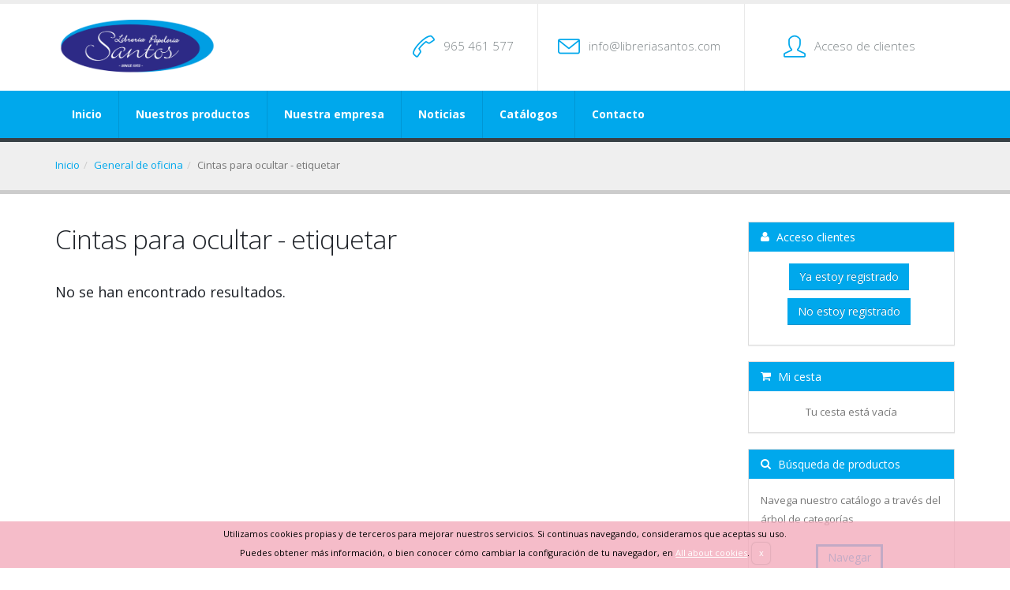

--- FILE ---
content_type: text/html; charset=UTF-8
request_url: http://www.libreriasantos.com/es/general-de-oficina/cintas-para-ocultar--etiquetar
body_size: 23148
content:
<!DOCTYPE html>
<html>
	<head>

		<!-- Basic -->
		<meta charset="utf-8">
		<meta http-equiv="X-UA-Compatible" content="IE=edge">	

        <title>Cintas para ocultar - etiquetar</title>
        <meta name="title" content="Cintas para ocultar - etiquetar" > 
        <meta name="description" content="Cintas para ocultar - etiquetar" >
        <meta name="keywords" content="Cintas para ocultar - etiquetar" >
        <meta name="author" content="Librería Santos">
        
        <meta property="og:title" content="Cintas para ocultar - etiquetar"/> 
        <meta property="og:description" content="Cintas para ocultar - etiquetar"/> 
        <meta property="og:url" content="http://www.libreriasantos.com/es/general-de-oficina/cintas-para-ocultar--etiquetar"/> 
        <meta property="og:image" content="http://www.libreriasantos.com"/> 
        <meta property="og:type" content="website" />
        
        <meta name="robots" content="Index, Follow">
        
        <base href="http://www.libreriasantos.com">


		<!-- Favicon -->
		<link rel="shortcut icon" href="img/favicon.ico" type="image/x-icon" />
		<link rel="apple-touch-icon" href="img/apple-touch-icon.png">

		<!-- Mobile Metas -->
		<meta name="viewport" content="width=device-width, minimum-scale=1.0, maximum-scale=1.0, user-scalable=no">

		<!-- Web Fonts  -->
		<link href="https://fonts.googleapis.com/css?family=Open+Sans:300,400,600,700,800%7CShadows+Into+Light" rel="stylesheet" type="text/css">

		<!-- Vendor CSS -->
		<link rel="stylesheet" href="vendor/bootstrap/css/bootstrap.min.css">
		<link rel="stylesheet" href="vendor/font-awesome/css/font-awesome.min.css">
		<link rel="stylesheet" href="vendor/simple-line-icons/css/simple-line-icons.min.css">
		<link rel="stylesheet" href="vendor/owl.carousel/assets/owl.carousel.min.css">
		<link rel="stylesheet" href="vendor/owl.carousel/assets/owl.theme.default.min.css">
		<link rel="stylesheet" href="vendor/magnific-popup/magnific-popup.min.css">

		<!-- Theme CSS -->
		<link rel="stylesheet" href="css/theme.css">
		<link rel="stylesheet" href="css/theme-elements.css">
		<link rel="stylesheet" href="css/theme-blog.css">
		<link rel="stylesheet" href="css/theme-shop.css">
		<link rel="stylesheet" href="css/theme-animate.css">


		<!-- Skin CSS -->
		<link rel="stylesheet" href="css/skins/skin-corporate-law-office.css"> 

		<!-- Demo CSS -->
		<link rel="stylesheet" href="css/demos/demo-corporate-law-office.css">

		<!-- Theme Custom CSS -->
		<link rel="stylesheet" href="css/custom.css">


		<link rel="stylesheet" href="js/fancybox2/jquery.fancybox.css">
        
        <link rel="stylesheet" href="/css/jquery.ambiance.css" type="text/css"  />        
        
		<!-- Head Libs -->
		<script src="vendor/modernizr/modernizr.min.js"></script>

	</head>
	<body>

		<div class="body">
						<header id="header" class="header-no-border-bottom" data-plugin-options='{"stickyEnabled": true, "stickyEnableOnBoxed": true, "stickyEnableOnMobile": true, "stickyStartAt": 115, "stickySetTop": "-115px", "stickyChangeLogo": false}'>
				<div class="header-body">
					<div class="header-container container">
						<div class="header-row">
							<div class="header-column">
								<div class="header-logo">
									<a href="/">
										<img alt="Librería Santos" data-sticky-width="82" data-sticky-height="40" data-sticky-top="33" src="/img/img_logo_LibreriaSantos.png" style="max-height:70px;">
									</a>
								</div>
							</div>
							<div class="header-column">
								<ul class="header-extra-info">
									<li>
										<div class="feature-box feature-box-call feature-box-style-2">
											<div class="feature-box-icon">
												<i class="icon-call-end icons"></i>
											</div>
											<div class="feature-box-info">
												<h4 class="mb-none">965 461 577</h4>
											</div>
										</div>
									</li>
									<li class="hidden-xs">
										<div class="feature-box feature-box-mail feature-box-call feature-box-style-2">
											<div class="feature-box-icon">
												<i class="icon-envelope icons"></i>
											</div>
											<div class="feature-box-info">
												<h4 class="mb-none"><a href="mailto:info@libreriasantos.com">info@libreriasantos.com</a></h4>
											</div>
										</div>
									</li>
                                    
                                    
                                    
                                    
									<li style="margin-left:20px;">
										<div class="feature-box feature-box-call feature-box-style-2" style="border-right:0">
											<div class="feature-box-icon">
												<i class="icon-user icons"></i>
											</div>
											<div class="feature-box-info">
                                            
                                            	                                                
													<h4 class="mb-none"><a href="/login-clientes">Acceso de clientes</a></h4>
                                                											</div>
										</div>
									</li>
                                    								</ul>
							</div>
						</div>
					</div>
					<div class="header-container header-nav header-nav-bar header-nav-bar-primary">
						<div class="container">
							<button class="btn header-btn-collapse-nav" data-toggle="collapse" data-target=".header-nav-main">
								Menú <i class="fa fa-bars"></i>
							</button>

							<div class="header-nav-main header-nav-main-light header-nav-main-effect-1 header-nav-main-sub-effect-1 collapse">
								<nav>
                                	<ul class="nav nav-pills nav-main" id="mainMenu"><li class=" "><a class=""	 href="/">Inicio</a></li><li class=" "><a class=""	 href="/es/categorias-de-productos">Nuestros productos</a></li><li class=" "><a class=""	 href="/nuestra-empresa">Nuestra empresa</a></li><li class=" "><a class=""	 href="/noticias">Noticias</a></li><li class=" "><a class=""	 href="/catalogos">Catálogos</a></li><li class=" "><a class=""	 href="/es/contacto">Contacto</a></li></ul>								</nav>
							</div>
						</div>
					</div>
				</div>
			</header>
							<section class="page-header">
					<div class="container">
						<div class="row">
							<div class="col-md-12">
								<ul class="breadcrumb">
									<li><a href='/'>Inicio</a></li><li><a  href='/es/general-de-oficina'>General de oficina</a></li><li class="active">Cintas para ocultar - etiquetar</li>								
                                    
                                                                    </ul>
							</div>
						</div>
					</div>
				</section>	
    		<div role="main" class="main">

				<div class="container">

					<div class="row">
						<div class="col-md-9">
                        
                        	<div id="productosListado" 
                            			data-idsubcategoria="70494" 
                                        data-pagina="1"
                                        data-modedisplay="grid"
                            >
							
							            <h1>Cintas para ocultar - etiquetar</h1>
            
            
            
                                
            
            
            	<h4>No se han encontrado resultados.</h4>
            
            </div>

						</div>

						<div class="col-md-3">
                        	    <aside class="sidebar" >
    

			            <div class="panel-group panel-group-primary" id="accordion2Primary">
                <div class="panel panel-default">
                    <div class="panel-heading">
                        <h4 class="panel-title">
                            <a class="accordion-toggle" data-toggle="collapse" >
                                <i class="fa fa-user" aria-hidden="true"></i>&nbsp;Acceso clientes
                            </a>
                        </h4>
                    </div>
                    <div id="collapse2PrimaryOne" class="accordion-body collapse in">
                    
                        <div class="panel-body center">

							<a href="/login-clientes" class="btn btn-primary mr-xs mb-sm">Ya estoy registrado</a>
                            <a href="/registro-de-clientes" class="btn btn-primary mr-xs mb-sm"> No estoy registrado</a>

						</div>
                        
                    </div>
                </div>

            </div>  
                        
            
                        <div class="panel-group panel-group-primary" id="accordion2Primary">
                <div class="panel panel-default">
                    <div class="panel-heading">
                        <h4 class="panel-title">
                            <a class="accordion-toggle" data-toggle="collapse" >
                                <i class="fa fa-shopping-cart" aria-hidden="true"></i>&nbsp;Mi cesta
                            </a>
                        </h4>
                    </div>
                    <div id="collapse2PrimaryOne" class="accordion-body collapse in">
                    
                    
	                    <div id="capaCarro">
                        <div class="panel-body center">

							Tu cesta está vacía
						</div></div>
                    </div>
                </div>

            </div>   
            
                       
            
            
            <div class="panel-group panel-group-primary" id="accordion2Primary">
                <div class="panel panel-default">
                    <div class="panel-heading">
                        <h4 class="panel-title">
                            <a class="accordion-toggle" data-toggle="collapse" >
                                <i class="fa fa-search" aria-hidden="true"></i> B&uacute;squeda de productos
                            </a>
                        </h4>
                    </div>
                    <div id="collapse2PrimaryOne" class="accordion-body collapse in">
                                <div class="panel-body">
                                <p>
                                    Navega nuestro catálogo a través del árbol de categorías
                                </p>
                                
                                <p class="center">
                                    
                                    <a href="/es/categorias-de-productos" class="btn btn-borders btn-primary mr-xs mb-sm">Navegar</a>
                                </p>   
                                
                                <p>o filtra según algún criterio:</p>
                                
                                <div style="background-color:#efefef; padding:10px;">
								<form id="busquedaProductos" name="busquedaProductos" action="/ajax.php" method="POST">
                                
                                	<input type="hidden" name="action" value="setbusquedaProductos" />
                                    <input type="hidden" name="gotoResultados" id="gotoResultados" value="1" />
                                    
                                    
                                    <div class="row">
                                        <div class="form-group">
	                                        <div class="col-md-12">
                                                <label><i class="fa fa-hand-o-right"></i> Referencia | EAN</label>
                                                <input type="text" value=""  maxlength="100" class="form-control" name="busquedaReferencia" id="busquedaReferencia">
                                            </div>
                                        </div>
                                        
                                        <div class="form-group">
	                                        <div class="col-md-12">
                                                <label><i class="fa fa-hand-o-right"></i> Nombre</label>
                                                <input type="text" value=""  maxlength="100" class="form-control" name="busquedaNombre" id="busquedaNombre">
                                            </div>
                                        </div>                                        
                                        
                                        <div class="form-group">
	                                        <div class="col-md-12">
                                                <label><i class="fa fa-hand-o-right"></i> Marca</label>
                                                <select name="busquedaMarca" id="busquedaMarca">
                                                	<option value=""></option>
                                                	<option  value="#N/D">#N/D</option><option  value="ADDITIO">ADDITIO</option><option  value="AIDATA">AIDATA</option><option  value="ALPINO">ALPINO</option><option  value="AMAYA">AMAYA</option><option  value="APLI">APLI</option><option  value="ARCHIVO 2000">ARCHIVO 2000</option><option  value="BANKERS TRUST">BANKERS TRUST</option><option  value="BEAUTONE">BEAUTONE</option><option  value="BIC">BIC</option><option  value="BISMARK">BISMARK</option><option  value="CANSON">CANSON</option><option  value="CASIO">CASIO</option><option  value="CEGASA">CEGASA</option><option  value="CILINDRO">CILINDRO</option><option  value="CLIPPER">CLIPPER</option><option  value="COLOP">COLOP</option><option  value="COLOR COPY">COLOR COPY</option><option  value="COMERCIAL DEL SUR">COMERCIAL DEL SUR</option><option  value="DACS">DACS</option><option  value="DAHLE">DAHLE</option><option  value="DHP">DHP</option><option  value="DOHE">DOHE</option><option  value="DURABLE">DURABLE</option><option  value="DURACELL">DURACELL</option><option  value="DYMO">DYMO</option><option  value="EDDING">EDDING</option><option  value="ELBA">ELBA</option><option  value="ESSELTE">ESSELTE</option><option  value="FABER CASTELL">FABER CASTELL</option><option  value="Fabrisa">Fabrisa</option><option  value="FADE">FADE</option><option  value="FAIBO">FAIBO</option><option  value="FELLOWES">FELLOWES</option><option  value="FIXO">FIXO</option><option  value="FIXO KIDS">FIXO KIDS</option><option  value="FORBICI">FORBICI</option><option  value="GBC">GBC</option><option  value="GIO">GIO</option><option  value="GIOTTO">GIOTTO</option><option  value="GOULA">GOULA</option><option  value="GPV">GPV</option><option  value="GRAFOPLAS">GRAFOPLAS</option><option  value="Henbea">Henbea</option><option  value="HEWLETT PACKARD">HEWLETT PACKARD</option><option  value="HOHNER">HOHNER</option><option  value="HORSE">HORSE</option><option  value="IBICO">IBICO</option><option  value="IDEAL">IDEAL</option><option  value="IMPARA">IMPARA</option><option  value="INETA">INETA</option><option  value="INSTANT">INSTANT</option><option  value="JOVI">JOVI</option><option  value="Juega conmigo">Juega conmigo</option><option  value="KAICUT">KAICUT</option><option  value="KENSINGTON">KENSINGTON</option><option  value="KLUGER">KLUGER</option><option  value="KORES">KORES</option><option  value="LEITZ">LEITZ</option><option  value="LIDERPAPEL">LIDERPAPEL</option><option  value="LOCTITE">LOCTITE</option><option  value="LOGA">LOGA</option><option  value="LOGITECH">LOGITECH</option><option  value="MANLEY">MANLEY</option><option  value="MILAN">MILAN</option><option  value="MINILAND">MINILAND</option><option  value="MOBEDUC">MOBEDUC</option><option  value="Monteluz">Monteluz</option><option  value="MTL">MTL</option><option  value="NAVIGATOR">NAVIGATOR</option><option  value="NGS">NGS</option><option  value="NIEFENVER">NIEFENVER</option><option  value="NOBO">NOBO</option><option  value="NOVUS">NOVUS</option><option  value="OFFICE BOX">OFFICE BOX</option><option  value="OFFICE CLUB">OFFICE CLUB</option><option  value="OXFORD">OXFORD</option><option  value="PENTEL">PENTEL</option><option  value="PETRUS">PETRUS</option><option  value="PHOENIX">PHOENIX</option><option  value="PILOT">PILOT</option><option  value="PIONEER">PIONEER</option><option  value="PIQUERAS Y CRESPO">PIQUERAS Y CRESPO</option><option  value="PLANNING SISPLAMO">PLANNING SISPLAMO</option><option  value="PLASTIDECOR">PLASTIDECOR</option><option  value="POST-IT">POST-IT</option><option  value="PRITT">PRITT</option><option  value="QCONNECT">QCONNECT</option><option  value="R-KIVE">R-KIVE</option><option  value="RAPID">RAPID</option><option  value="REXEL">REXEL</option><option  value="ROBERCOLOR">ROBERCOLOR</option><option  value="ROCADA">ROCADA</option><option  value="SADIPAL">SADIPAL</option><option  value="SAFESCAN">SAFESCAN</option><option  value="SAMSONITE">SAMSONITE</option><option  value="SCOTCH">SCOTCH</option><option  value="SDI">SDI</option><option  value="SIN MARCA">SIN MARCA</option><option  value="STABILO">STABILO</option><option  value="STAEDTLER">STAEDTLER</option><option  value="starPLUS">starPLUS</option><option  value="STEINBEIS">STEINBEIS</option><option  value="TESA">TESA</option><option  value="TIPP-EX">TIPP-EX</option><option  value="TOMBOW">TOMBOW</option><option  value="UNI-BALL">UNI-BALL</option><option  value="UNILUX">UNILUX</option><option  value="UNIPAPEL">UNIPAPEL</option><option  value="VELLEDA">VELLEDA</option><option  value="VERBATIM">VERBATIM</option><option  value="YOSAN">YOSAN</option>                                                </select>
                                            </div>
                                        </div>                                        
                                    </div>

                                    <div class="row">
                                        <div class="col-md-12 center">
                                            <input type="submit" value="Buscar" class="btn btn-primary mr-xs mb-sm" onclick="$('#gotoResultados').val(1)" data-loading-text="Buscando ...">
                                        </div>
                                    </div>
								</form>                               
                                </div> 
                        </div>
                    </div>
                </div>

            </div>    
            
            
            
  
            
            
            
    
    </aside>
						</div>
                        

					</div>

				</div>

			</div>

						<footer class="short" id="footer">
				<div class="container">
					<div class="row">
						<div class="col-md-4">
							<a href="/" class="logo mb-md">
								<img alt="Librería Santos" class="img-responsive" src="/img/img_logo_LibreriaSantos.png">
							</a>
						</div>
						<div class="col-md-3">

							<ul class="list list-icons mt-xl">
	<li><i class="fa fa-map-marker"></i> <strong>Direcci&oacute;n Fiscal:</strong> c/ Jos&eacute; D&iacute;ez Mora n&ordm; 5, 03205 Elche, Alicante, Espa&ntilde;a</li>
	<li><i class="fa fa-envelope"></i> <strong>Email:</strong> <a href="mailto: info@libreriasantos.com"> info@libreriasantos.com</a></li>
	<li><strong>Tel&eacute;fono:</strong> 965 461 577</li>
	<li><strong>Fax: &nbsp;&nbsp; &nbsp;&nbsp;&nbsp;&nbsp; </strong>966 210 634</li>
</ul>
						</div>
						

						<div class="col-md-3">

													</div>
						
						<div class="col-md-3">
							<h5 class="mb-sm">S&iacute;guenos</h5>
							<ul class="social-icons mt-lg">
								<!--li class="social-icons-facebook"><a href="http://www.facebook.com/starPLUS.es" target="_blank" title="Facebook"><i class="fa fa-facebook"></i></a></li-->
								<!--li class="social-icons-twitter"><a href="http://www.twitter.com/starPLUS_es" target="_blank" title="Twitter"><i class="fa fa-twitter"></i></a></li..>
								<!--li class="social-icons-linkedin"><a href="http://www.linkedin.com/" target="_blank" title="Linkedin"><i class="fa fa-linkedin"></i></a></li-->
							</ul>
						</div>
					</div>
				</div>
				<div class="footer-copyright">
					<div class="container">
						<div class="row">
							<div class="col-md-12">
								<p>© Copyright 2017. Todos los derechos reservados. 
                                
                                
                                	| <a href="/nuestra-empresa_5964d63999376">Nuestra empresa / CIF:B53955548 / Domicilio Fiscal: José Díez Mora, 5 - 03205 Elche (Alicante) España</a> | <a href="/aviso-legal_5964da118f31f">Aviso legal</a> | <a href="/politica-de-colaboracion-en-los-gastos-de-preparacion-y-envio">Política de colaboración en los gastos de preparación y envío</a> | <a href="/condiciones-de-venta">Condiciones de venta</a> | <a href="/es/mapa-web">Mapa Web</a> | <a href="/es/contacto">Contacto</a>                                 </p>
							</div>
						</div>
					</div>
				</div>
			</footer>
            
          		</div>

		<!-- Vendor -->
		<script src="vendor/jquery/jquery.min.js"></script>
		<script src="vendor/jquery.appear/jquery.appear.min.js"></script>
		<script src="vendor/jquery.easing/jquery.easing.min.js"></script>
		<script src="vendor/jquery-cookie/jquery-cookie.min.js"></script>
		<script src="vendor/bootstrap/js/bootstrap.min.js"></script>
		<script src="vendor/common/common.min.js"></script>
		<script src="vendor/jquery.validation/jquery.validation.min.js"></script>
		<script src="vendor/jquery.stellar/jquery.stellar.min.js"></script>
		<script src="vendor/jquery.easy-pie-chart/jquery.easy-pie-chart.min.js"></script>
		<script src="vendor/jquery.gmap/jquery.gmap.min.js"></script>
		<script src="vendor/jquery.lazyload/jquery.lazyload.min.js"></script>
		<script src="vendor/isotope/jquery.isotope.min.js"></script>
		<script src="vendor/owl.carousel/owl.carousel.min.js"></script>
		<script src="vendor/magnific-popup/jquery.magnific-popup.min.js"></script>
		<script src="vendor/vide/vide.min.js"></script>
		
		<!-- Theme Base, Components and Settings -->
		<script src="js/theme.js"></script>
		
		<!-- Theme Custom -->
		<script src="js/custom.js"></script>
		
		<!-- Theme Initialization Files -->
		<script src="js/theme.init.js"></script>
        
		<script type="text/javascript" src="/js/jquery.ambiance.js"></script>
        
        
        <script type="text/javascript" src="/js/fancybox2/jquery.fancybox.js"></script>
        <script type="text/javascript" src="/js/productos.js"></script>  

		<!--<script>

  (function(i,s,o,g,r,a,m){i['GoogleAnalyticsObject']=r;i[r]=i[r]||function(){

  (i[r].q=i[r].q||[]).push(arguments)},i[r].l=1*new Date();a=s.createElement(o),

  m=s.getElementsByTagName(o)[0];a.async=1;a.src=g;m.parentNode.insertBefore(a,m)

  })(window,document,'script','https://www.google-analytics.com/analytics.js','ga');

 

  ga('create', 'UA-44021030-5', 'auto');

  ga('send', 'pageview');

 

</script>-->


<link rel="stylesheet" href="/js/cookiecuttr.css"> 
<script src="/js/jquery.cookie.js"></script>
<script src="/js/jquery.cookiecuttr.js"></script>

<script>
if (jQuery.cookie('cc_cookie_accept') == "cc_cookie_accept") {

}


// aqui metemos analytics

$(document).ready(function () {
	$.cookieCuttr();
}); 
</script>     
	</body>
</html>


--- FILE ---
content_type: text/css
request_url: http://www.libreriasantos.com/css/custom.css
body_size: 907
content:
/* Add here all your CSS customizations */

.form-section-box {
	padding: 24px 25px;
	margin-bottom: 30px;
	background-color: #f9f9f9;
}
.form-section-box h5 {
	margin-bottom: 25px;
	font-weight: 500;
}

.shipping-list,
.shipping-list ul {
	list-style: none;
}
.shipping-list {
	padding-left: 20px;
}
.shipping-list li + li {
	padding-top: 10px;
}
.shipping-list ul li,
.shipping-list ul li + li {
	padding-top: 10px;
}
.shipping-list .list-cards {
	padding-left: 25px;
}
.shipping-list .list-cards li {
	padding-top: 6px;
}

/*** widget Shipping Info ***/
.widget-shipping-info {
	padding: 25px 20px;
	border: 1px solid #e9e9e9;
}
.widget-shipping-info li {
	padding-bottom: 12px;
	margin-bottom: 12px;
	border-bottom: 1px solid #e9e9e9;
}
.widget-shipping-info li:last-child {
	border-bottom: 0px;
	margin-bottom: 0;
	padding-bottom: 0;
}
.widget-shipping-info li > span,
.widget-shipping-info li > strong {
	float: right;
}

/*** List Style ****/
.tp-bar ul,
.list-1,
.main-nav,
.user-controls-bar ul,
.feautes-list,
.meta-post,
.meta-list,
.widget ul,
.site-footer ul,
.about-listing,
.list-2,
.list-3,
.list-4,
.list-5,
.list-6,
.contact-list,
.shipping-info-list,
.review-listing,
.review-listing ul,
.prod-meta,
.prod-review-edit-list,
.alpha-list,
.filter-tabs,
.filter-list,
.comments-list,
.comments-list ul,
.list-nl {
	padding: 0;
	margin: 0;
	list-style: none;
}

.opcionesItemGrid { margin-top:2px; padding-top:3px; }
.opcionesItemGrid img{ width:18px;}
.opcionesItemGrid .addFavoritos, .opcionesItemGrid .addItemCarroListado{ float:right; margin-left:4px; }

.opcionesItemListado img{ width:18px;}
.opcionesItemListado .addFavoritos, .opcionesItemListado .addItemCarroListado{ margin-left:4px; }



input[type="number"]::-webkit-outer-spin-button,
input[type="number"]::-webkit-inner-spin-button {
  height:auto;
}

.menumicuenta{ display:block; width:100%;}
.menumicuenta li{ float:left; margin-right:20px !important; border:solid 1px #cb012f; padding:5px !important;  }
.menumicuenta li.active{ border:solid 1px #cb012f; background-color:#cb012f; color:#FFFFFF !important;  }
.menumicuenta li.active a{ color:#FFFFFF !important;  }
.menumicuenta li a{ padding:2px 8px 2px 8px !important; border:0 !important }
.menumicuenta li a:hover{ background-color:transparent; }

.precioFinalFichaProducto{ padding:10px; background-color:#FBFF99;; color:#cb012f; margin-top:20px;}

.precioListado{ float:left; margin-left:5px; font-style:italic; background-color:#cb012f; color:#FFFFFF; padding:1px 5px; font-size:0.9em;}
.precioListado span{ color:#cb012f; background-color:#FFFFFF; }

--- FILE ---
content_type: application/javascript
request_url: http://www.libreriasantos.com/js/productos.js
body_size: 1248
content:
// JavaScript Document

$(document).ready(function(){
	

	categoriaPagina = function(_pagina){

		
		$.fancybox.showLoading();
		_idcategoria = $('#idcategoriatienda').val();
	
		var datos = "&action=busquedatienda&idcategoria=" + _idcategoria + '&page=' + _pagina;
	
		$.ajax({
					type	: "POST",
					cache	: false,
					url		: "/ajax.php",
					data	: datos,
					dataType: "html",
					async	: false,
					success	: function(request){
	
								$('#content').html(request);
								$('html, body').animate({ scrollTop: 0 }, 0);
								$.fancybox.hideLoading();		
								
							},
					error	: function(data){
						
								$.fancybox.hideLoading();		
							}
							
				});
				
	}

	cargaProductos = function(){

		
		$.fancybox.showLoading();
	
		$('#gotoResultados').val(0);
		var datos = $("#busquedaProductos").serialize() + '&idsubcategoria=' + $('#productosListado').data("idsubcategoria") + '&page=' +  $('#productosListado').data("pagina") + '&numresultados=' +  $('#numresultados').val() + '&modedisplay=' +  $('#productosListado').data("modedisplay");
		
		
		//alert(datos);
		$.ajax({
					type	: "POST",
					cache	: false,
					url		: "/ajax.php",
					data	: datos,
					dataType: "html",
					async	: false,
					success	: function(request){
	
								$('#productosListado').html(request);
								$('html, body').animate({ scrollTop: 0 }, 0);
								$.fancybox.hideLoading();		
								
							},
					error	: function(data){
						
								$.fancybox.hideLoading();		
							}
							
				});
				
	}
	
	
	$("#formBusquedaTienda").submit(function(e){

		_clave = $('#busquedatienda').val();

		e.preventDefault();			
		if(_clave != ''){ 
		
			$('#page').val(1);
			busquedaTienda();
		}

	});
	
	
	$(document).on("click", ".pagination li", function(e) {
		
		e.preventDefault();
		
		_numpag = $(this).data('pagina');

		$('#productosListado').data("pagina", _numpag);
		cargaProductos();
		
	});
	
	$(document).on("change", "#numresultados", function(e) {
		
		e.preventDefault();
		$('#productosListado').data("pagina", 1);
		cargaProductos();
		
	});
	
	$(document).on("click", ".modeListado", function(e) {
		
		e.preventDefault();
		$('#productosListado').data("modedisplay", "listado");
		cargaProductos();
		
	});
	
	$(document).on("click", ".modeGrid", function(e) {
		
		e.preventDefault();
		$('#productosListado').data("modedisplay", "grid");
		cargaProductos();
		
	});	
	
	
	$(document).on("click", ".addFavoritos", function(e) {	
	
	   
	   _idproducto = $(this).data("idproducto");
		
		var str_error = '';
		var error = false;
		

		$.fancybox.showLoading();

		_maxWidth = $(window).width() /2.5;
		
		$.fancybox({
			autoSize:false,
			width:_maxWidth,
			height: 300,
			href: '/fancy_favorito_added.php?id='+ _idproducto,
			type: 'ajax'
		});				
		
	});


			actualizaCapaCarro = function(){
				
				
					$.ajax({
								type	: "GET",
								cache	: false,
								url		: "/capa_carro.php",
								dataType: "html",
								success	: function(request){
			
			
											$('#capaCarro').html(request);
											
										},
								error	: function(data){
											alert('error');											
										}
							});	
				
			}	

	$(document).on("click", ".addItemCarroListado", function(e) {		
	
	   _btnCompra = $(this);
	   
	   _referencia = encodeURIComponent($(this).data("referencia"));
	   _numunidades = $(this).data("numunidades");

		
		var str_error = '';
		var error = false;
		

		$.fancybox.showLoading()
		_btnCompra.hide();
		
		datos = "action=addItemCarro&referencia=" + _referencia + '&unidades=' + _numunidades;
		

		
		$.ajax({
					type	: "POST",
					cache	: false,
					url		: "/ajax.php",
					data	: datos,
					dataType: "xml",
					success	: function(request){

								var status = $(request).find('status').text();
								var descripcion = $(request).find('descripcion').text();
							
								if(status == 1){

									$.ambiance({message: descripcion, timeout:4});
									actualizaCapaCarro();
								   
								   _btnCompra.show();												
								}
								else{
									
									_areaNotificacion.hide();
									_btnCompra.show();												
									
									$.ambiance({message: descripcion, timeout:2, type: "error"});
								}
								$.fancybox.hideLoading()
								
								
								
							},
					error	: function(data){
								
								_btnCompra.show();	
								alert(descripcion);											
								$.fancybox.hideLoading()
							}
				});

	   

	   
	});

});